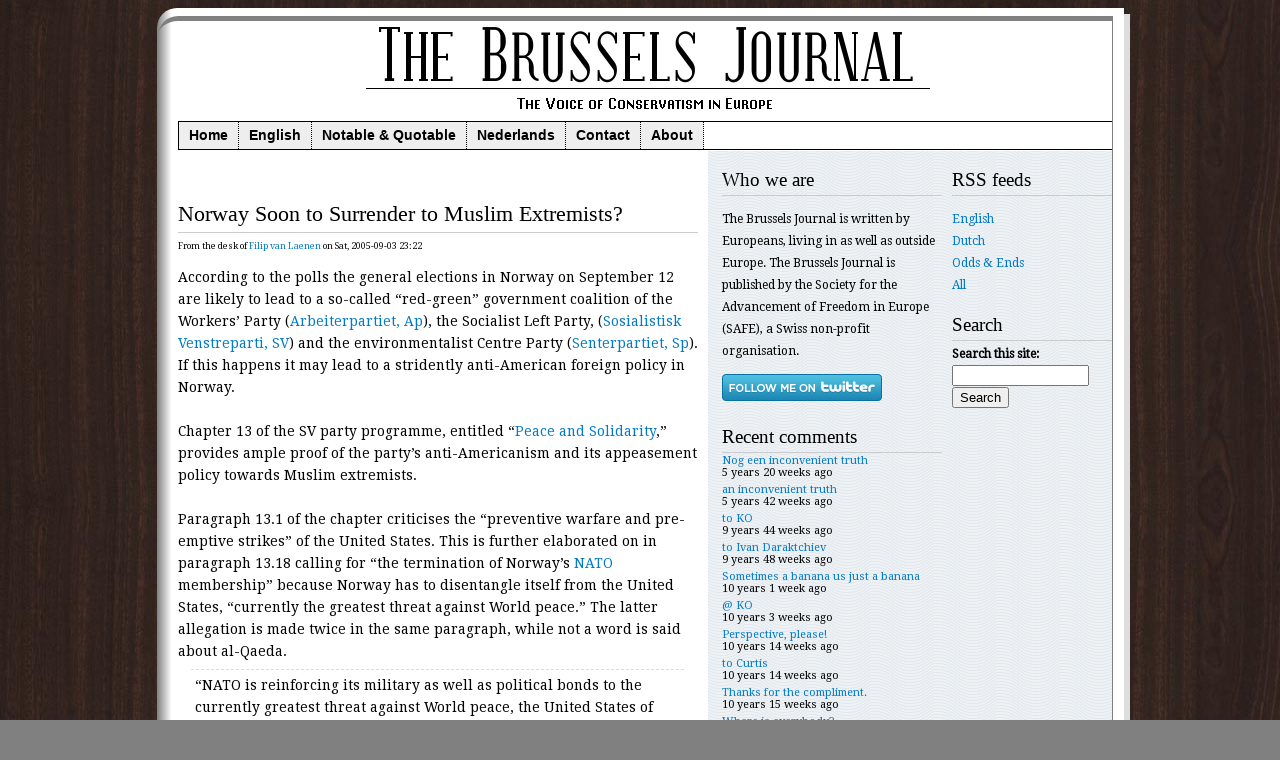

--- FILE ---
content_type: text/html; charset=utf-8
request_url: https://www.brusselsjournal.com/node/223
body_size: 5379
content:
<!DOCTYPE html>
<html lang="en" dir="ltr">
<head>
<meta http-equiv="Content-Type" content="text/html; charset=utf-8" />

<meta charset="utf-8" />
<link rel="canonical" href="//www.brusselsjournal.com/node/223" />
<link rel="shortcut icon" href="/sites/brusselsjournal.com/themes/brussels3/images/brussels2/favicon.ico" type="image/x-icon" />
<link href='https://fonts.googleapis.com/css?family=Droid+Serif' rel='stylesheet' type='text/css'>
<link href='https://fonts.googleapis.com/css?family=Droid+Sans:regular,bold&amp;subset=latin' rel='stylesheet' type='text/css' />
<title>Norway Soon to Surrender to Muslim Extremists? | The Brussels Journal</title>
<link type="text/css" rel="stylesheet" media="all" href="/modules/node/node.css?O" />
<link type="text/css" rel="stylesheet" media="all" href="/modules/system/defaults.css?O" />
<link type="text/css" rel="stylesheet" media="all" href="/modules/system/system.css?O" />
<link type="text/css" rel="stylesheet" media="all" href="/modules/system/system-menus.css?O" />
<link type="text/css" rel="stylesheet" media="all" href="/modules/user/user.css?O" />
<link type="text/css" rel="stylesheet" media="all" href="/sites/all/modules/ctools/css/ctools.css?O" />
<link type="text/css" rel="stylesheet" media="all" href="/modules/comment/comment.css?O" />
<link type="text/css" rel="stylesheet" media="screen" href="/sites/brusselsjournal.com/themes/brussels3/css/layout.css?O" />
<script type="text/javascript" src="/misc/jquery.js?O"></script>
<script type="text/javascript" src="/misc/drupal.js?O"></script>
<script type="text/javascript" src="/sites/brusselsjournal.com/themes/brussels3/scripts/html5.js?O"></script>
<script type="text/javascript">
<!--//--><![CDATA[//><!--
jQuery.extend(Drupal.settings, {"basePath":"\/"});
//--><!]]>
</script>
<script type="text/javascript"> </script>

</head>
<body class="not-front not-logged-in page-node node-type-blog two-sidebars">
<div id="page"><div id="innerpage">

<header id="header">
  <div id="logo-title">

          <a href="/" title="Home" rel="home" id="logo">
        <img src="/sites/brusselsjournal.com/themes/brussels3/images/brussels-journal-masthead-934.png" alt="Home" />
      </a>
    
    <div id="name-and-slogan">
      
          </div> <!-- /name-and-slogan -->
  </div> <!-- /logo-title -->
      <nav id="primary">
        <ul class="links primary-links"><li class="menu-172 first"><a href="/" title="">Home</a></li>
<li class="menu-173"><a href="/english" title="">English</a></li>
<li class="menu-175"><a href="/oddsandends" title="">Notable &amp; Quotable</a></li>
<li class="menu-174"><a href="/dutch" title="">Nederlands</a></li>
<li class="menu-200"><a href="/contact" title="">Contact</a></li>
<li class="menu-176 last"><a href="/about" title="">About</a></li>
</ul>      </nav>
  
</header> <!-- /header -->

<hr />

<div id="container" class="clear-block with-navigation">

  <div id="main" class="column"><div id="main-squeeze">

    <div id="content">
	<div class="linkads"></div>
                              <div id="content-content" class="clear-block">
        <article id="node-223" class="node clear-block">
  <header>
    
          <h2>Norway Soon to Surrender to Muslim Extremists?</h2>
    
          <p class="submitted">From the desk of <a style="white-space: normal;" href="/filipvanlaenen">Filip van Laenen</a> on Sat, 2005-09-03 23:22</p>
      </header>

<div class="content">
  According to the polls the general elections in Norway on September 12 are likely to lead to a so-called “red-green” government coalition of the Workers’ Party (<a href="http://www.dna.no/" target="_blank">Arbeiterpartiet, Ap</a>), the Socialist Left Party, (<a href="http://www.sv.no/hvem/english/">Sosialistisk Venstreparti, SV</a>) and the environmentalist Centre Party (<a href="http://www.senterpartiet.no/dokumentene/7830/index.htm" target="_blank">Senterpartiet, Sp</a>). If this happens it may lead to a stridently anti-American foreign policy in Norway.<br /><br />Chapter 13 of the SV party programme, entitled “<a href="http://www.sv.no/politikken/program/english/dbaFile89325.html" target="_blank">Peace and Solidarity</a>,” provides ample proof of the party’s anti-Americanism and its appeasement policy towards Muslim extremists.<br /><br />Paragraph 13.1 of the chapter criticises the “preventive warfare and pre-emptive strikes” of the United States. This is further elaborated on in paragraph 13.18 calling for “the termination of Norway’s <a href="http://www.nato.int/" target="_blank">NATO</a> membership” because Norway has to disentangle itself from the United States, “currently the greatest threat against World peace.” The latter allegation is made twice in the same paragraph, while not a word is said about al-Qaeda.<br /><blockquote>“NATO is reinforcing its military as well as political bonds to the currently greatest threat against World peace, the United States of America. […] The U.S. foreign policy is now what poses the greatest threat against World peace.”<br /></blockquote>Another criticism of the United States is that Washington does not want to endorse international treaties such as the <a href="https://en.wikipedia.org/wiki/Kyoto_Protocol" target="_blank">Kyoto Protocol</a> and the <a href="https://en.wikipedia.org/wiki/International_Criminal_Court" target="_blank">International Criminal Court</a> in The Hague. Such criticism is remarkable from a party that is concerned that US foreign policy is violating the sovereign rights of other nations. Apparently the “sovereignty” of Iraq and Afghanistan to be oppressed by Saddam Hussein or the Taliban is more important than the sovereign right of the US to follow the decision of its majority in Congress and not endorse the Kyoto Protocol.<br /><br />Does this mean that the SV favours oppression? Not at all, paragraph 13.6 states that the party intends to help all oppressed people to liberate themselves. Guess who is “one of the main causes of sub-development and the lack of progress” in the world? Conveniently the SV forgets the recent elections in Iraq and Afghanistan. It is worth&nbsp; noting that the party recognises the right of the peoples of the world to decide their own economic and political development, except apparently that of the Americans to reject the Kyoto Protocol.<br /><br />The SV “supports the Palestinian struggle against Israeli occupation,” wants “US-led occupying forces to be pulled out of Iraq, in order for a legitimate civilian government to be established” and “will make initiatives to counteract the US embargo against Cuba in order to reduce the negative impact on Cuban society.” Does this mean that Norway will soon follow Venezuela’s example and export cheap oil to Cuba? Perhaps it does, because according to the SV the oppressor of the Cubans is Washington, not Fidel Castro.<br /><br />Will the SV soon be able to impose on Norway a foreign policy that defends petty dictators if only they are anti-American? The SV was founded in 1961 by a group of politicians that left the Workers’ Party (Ap) because it disagreed with the latter’s foreign policies. Contrary to the Ap, the founders of the SV were opposed to Norway’s NATO membership and opposed to joining the European Community. The present SV party programme is in line with the party’s history.<br /><br />The Workers’ Party, which will be the biggest party in the red-green coalition that is likely to emerge in Norway after next week’s elections, is an outspoken proponent of Norway joining the European Union and has no problems with its NATO membership. Hence, SV leader <a href="https://www.brusselsjournal.com/node/143" target="_blank">Kristin Halvorsen</a> will probably have to settle for less rigid policies than her party programme indicates. She has already indicated that she might be willing to do so, to the discontent of the hard core of her party. There is no doubt, however, that after 12 September a left-wing coalition in Oslo, which is only possible if the SV is part of it, will be less friendly to Washington and more appeasing to Muslim fundamentalism.<br /><br />
</div> <!-- /.content -->

  <footer>
    <ul class="links inline"><li class="comment_forbidden first"><span><a href="/user/login?destination=node%2F223%23comment-form">Login</a> or <a href="/user/register?destination=node%2F223%23comment-form">register</a> to post comments</span></li>
<li class="statistics_counter last"><span>11246 reads</span></li>
</ul>  </footer>
</article> <!-- /.node -->
<div id="before-comments">
</div>
<section id="comments">
  </section> <!-- /#comments -->
      </div> <!-- /content-content -->
          </div> <!-- /content -->

  </div></div> <!-- /main-squeeze /main -->

  <hr />

      <hr />
    <aside id="sidebar-left" class="column sidebar">
      <section id="block-block-1" class="block block-block">

  <h2>Who we are</h2>

<div class="content">
  <p>The Brussels Journal is written by Europeans, living in as well as outside Europe. The Brussels Journal is published by the Society for the Advancement of Freedom in Europe (SAFE), a Swiss non-profit organisation.</p>
</div> <!-- /.content -->

</section> <!-- /.block -->
<section id="block-block-8" class="block block-block">


<div class="content">
  <a href="https://www.twitter.com/brusselsjournal"><img src="https://twitter-badges.s3.amazonaws.com/follow_me-a.png" alt="Follow The Brussels Journal on Twitter"/></a></div> <!-- /.content -->

</section> <!-- /.block -->
<section id="block-comment-0" class="block block-comment">

  <h2>Recent comments</h2>

<div class="content">
  <div class="item-list"><ul><li class="first"><a href="/node/5193#comment-36730">Nog een inconvenient truth</a><br />5 years 20 weeks ago</li>
<li><a href="/node/5193#comment-36729">an inconvenient truth</a><br />5 years 42 weeks ago</li>
<li><a href="/node/5196#comment-36727">to KO</a><br />9 years 44 weeks ago</li>
<li><a href="/node/5196#comment-36726">to Ivan Daraktchiev</a><br />9 years 48 weeks ago</li>
<li><a href="/node/5196#comment-36725">Sometimes a banana us just a banana </a><br />10 years 1 week ago</li>
<li><a href="/node/5196#comment-36724">@ KO</a><br />10 years 3 weeks ago</li>
<li><a href="/node/2858#comment-36723">Perspective, please!</a><br />10 years 14 weeks ago</li>
<li><a href="/node/2858#comment-36722">to Curtis</a><br />10 years 14 weeks ago</li>
<li><a href="/node/2858#comment-36721">Thanks for the compliment.</a><br />10 years 15 weeks ago</li>
<li class="last"><a href="/node/5196#comment-36720">Where is everybody?</a><br />10 years 22 weeks ago</li>
</ul></div></div> <!-- /.content -->

</section> <!-- /.block -->
<section id="block-statistics-0" class="block block-statistics">

  <h2>Popular pieces</h2>

<div class="content">
  <div class="item-list"><h3>Today's:</h3><ul><li class="first"><a href="/node/5192">Run For Peace?</a></li>
<li><a href="/node/5188">The Structure of Education is the Structure of Faith</a></li>
<li><a href="/node/1609">The Rape of Europe</a></li>
<li><a href="/node/382">Jihad Against Danish Newspaper</a></li>
<li class="last"><a href="/about">About The Brussels Journal</a></li>
</ul></div><br /><div class="item-list"><h3>All time:</h3><ul><li class="first"><a href="/node/698">Danish Imams Propose to End Cartoon Dispute</a></li>
<li><a href="/node/382">Jihad Against Danish Newspaper</a></li>
<li><a href="/node/301">First Trio &quot;Married&quot; in The Netherlands</a></li>
<li><a href="/node/762">War of the Cartoons: Belgians in a Pickle</a></li>
<li><a href="/node/865">Former Soviet Dissident Warns For EU Dictatorship</a></li>
<li><a href="/node/3582">Sweden: The Triumph of Cultural Marxism</a></li>
<li><a href="/node/1609">The Rape of Europe</a></li>
<li><a href="/node/938">Swedish Welfare State Collapses as Immigrants Wage War</a></li>
<li><a href="/node/5192">Run For Peace?</a></li>
<li><a href="/about">About The Brussels Journal</a></li>
<li><a href="/node/668">Scandinavian Update: Israeli Boycott, Muslim Cartoons</a></li>
<li><a href="/node/5196">EU And US: A Relationship Of Concern</a></li>
<li><a href="/node/510">The Myth of the Scandinavian Model</a></li>
<li><a href="/node/239">Down with America: the Anti-American Dance (2)</a></li>
<li><a href="/node/616">Danish Cartoon Affair: Letter from a Muslim</a></li>
<li><a href="/node/740">Take Note Cardiff: We Are All Danes Now</a></li>
<li><a href="/node/1053">Allah Takes Over Catholic Church</a></li>
<li><a href="/node/775">The Cartoon Hoax</a></li>
<li><a href="/node/689">Denmark: Moderate Muslims Oppose Imams</a></li>
<li class="last"><a href="/node/407">Cartoon Case Escalates into International Crisis</a></li>
</ul></div></div> <!-- /.content -->

</section> <!-- /.block -->
<section id="block-user-0" class="block block-user">

  <h2>User login</h2>

<div class="content">
  <form action="/node/223?destination=node%2F223"  accept-charset="UTF-8" method="post" id="user-login-form">
<div><div class="form-item" id="edit-name-wrapper">
 <label for="edit-name">Username: <span class="form-required" title="This field is required.">*</span></label>
 <input type="text" maxlength="60" name="name" id="edit-name" size="15" value="" class="form-text required" />
</div>
<div class="form-item" id="edit-pass-wrapper">
 <label for="edit-pass">Password: <span class="form-required" title="This field is required.">*</span></label>
 <input type="password" name="pass" id="edit-pass"  maxlength="60"  size="15"  class="form-text required" />
</div>
<input type="submit" name="op" id="edit-submit" value="Log in"  class="form-submit" />
<div class="item-list"><ul><li class="first"><a href="/user/register" title="Create a new user account.">Create new account</a></li>
<li class="last"><a href="/user/password" title="Request new password via e-mail.">Request new password</a></li>
</ul></div><input type="hidden" name="form_build_id" id="form-6aa34f2791beef13f114b49dcb48c8e2" value="form-6aa34f2791beef13f114b49dcb48c8e2"  />
<input type="hidden" name="form_id" id="edit-user-login-block" value="user_login_block"  />

</div></form>
</div> <!-- /.content -->

</section> <!-- /.block -->
    </aside> <!-- /sidebar-left -->
  
      <hr />
    <aside id="sidebar-right" class="column sidebar">
      <section id="block-block-2" class="block block-block">

  <h2>RSS feeds</h2>

<div class="content">
  <p><a href="https://www.brusselsjournal.com/node/feed" target="_blank">English</a><br />
<a href="https://www.brusselsjournal.com/taxonomy/term/1/0/feed" target="_blank">Dutch</a><br />
<a href="https://www.brusselsjournal.com/taxonomy/term/5/0/feed" target="_blank">Odds &amp; Ends</a><br />
<a href="https://www.brusselsjournal.com/taxonomy/term/1+2+5/0/feed" target="_blank">All</a></p>
</div> <!-- /.content -->

</section> <!-- /.block -->
<section id="block-search-0" class="block block-search">

  <h2>Search</h2>

<div class="content">
  <form action="/node/223"  accept-charset="UTF-8" method="post" id="search-block-form">
<div><div class="container-inline">
  <div class="form-item" id="edit-search-block-form-1-wrapper">
 <label for="edit-search-block-form-1">Search this site: </label>
 <input type="text" maxlength="128" name="search_block_form" id="edit-search-block-form-1" size="15" value="" title="Enter the terms you wish to search for." class="form-text" />
</div>
<input type="submit" name="op" id="edit-submit-1" value="Search"  class="form-submit" />
<input type="hidden" name="form_build_id" id="form-7decc5368e309e5b5e739a6af7ca02ff" value="form-7decc5368e309e5b5e739a6af7ca02ff"  />
<input type="hidden" name="form_id" id="edit-search-block-form" value="search_block_form"  />
</div>

</div></form>
</div> <!-- /.content -->

</section> <!-- /.block -->
    </aside> <!-- /sidebar-right -->
  
</div> <!-- /container -->

<hr />

<div id="footer-wrapper">
  <footer id="footer">
    <p>© Copyright 2005-2019 - <em>Society for the Advancement of Freedom in Europe</em> (SAFE), Zürich, Switzerland. All rights reserved. <a href="/privacy">Privacy statement</a>.</p>
<p>&nbsp;</p>      </footer> <!-- /footer -->
</div> <!-- /footer-wrapper -->

</div> <!-- /innerpage -->
</div> <!-- /page -->

<script defer src="https://static.cloudflareinsights.com/beacon.min.js/vcd15cbe7772f49c399c6a5babf22c1241717689176015" integrity="sha512-ZpsOmlRQV6y907TI0dKBHq9Md29nnaEIPlkf84rnaERnq6zvWvPUqr2ft8M1aS28oN72PdrCzSjY4U6VaAw1EQ==" data-cf-beacon='{"version":"2024.11.0","token":"d660ac12c35447d59529275d3e94bfc1","r":1,"server_timing":{"name":{"cfCacheStatus":true,"cfEdge":true,"cfExtPri":true,"cfL4":true,"cfOrigin":true,"cfSpeedBrain":true},"location_startswith":null}}' crossorigin="anonymous"></script>
</body>
</html>


--- FILE ---
content_type: application/javascript
request_url: https://www.brusselsjournal.com/sites/brusselsjournal.com/themes/brussels3/scripts/html5.js?O
body_size: 524
content:
// $Id: html5.js,v 1.1.2.1.2.2 2010/10/02 00:05:50 spaceninja Exp $
// html5shiv MIT @rem remysharp.com/html5-enabling-script
// iepp v1.5.1 MIT @jon_neal iecss.com/print-protector
/*@cc_on@if(@_jscript_version<9)(function(p,e){function q(a,b){if(g[a])g[a].styleSheet.cssText+=b;else{var c=r[l],d=e[j]("style");d.media=a;c.insertBefore(d,c[l]);g[a]=d;q(a,b)}}function s(a,b){for(var c=new RegExp("\\b("+m+")\\b(?!.*[;}])","gi"),d=function(k){return".iepp_"+k},h=-1;++h<a.length;){b=a[h].media||b;s(a[h].imports,b);q(b,a[h].cssText.replace(c,d))}}function t(){for(var a,b=e.getElementsByTagName("*"),c,d,h=new RegExp("^"+m+"$","i"),k=-1;++k<b.length;)if((a=b[k])&&(d=a.nodeName.match(h))){c=new RegExp("^\\s*<"+d+"(.*)\\/"+
d+">\\s*$","i");i.innerHTML=a.outerHTML.replace(/\r|\n/g," ").replace(c,a.currentStyle.display=="block"?"<div$1/div>":"<span$1/span>");c=i.childNodes[0];c.className+=" iepp_"+d;c=f[f.length]=[a,c];a.parentNode.replaceChild(c[1],c[0])}s(e.styleSheets,"all")}function u(){for(var a=-1,b;++a<f.length;)f[a][1].parentNode.replaceChild(f[a][0],f[a][1]);for(b in g)r[l].removeChild(g[b]);g={};f=[]}for(var m="abbr article aside audio canvas command datalist details figure figcaption footer header hgroup mark meter nav output progress section summary time video".replace(/ /g,
"|"),n=m.split("|"),r=e.documentElement,i=e.createDocumentFragment(),g={},f=[],o=-1,l="firstChild",j="createElement";++o<n.length;){e[j](n[o]);i[j](n[o])}i=i.appendChild(e[j]("div"));p.attachEvent("onbeforeprint",t);p.attachEvent("onafterprint",u)})(this,document)@end@*/